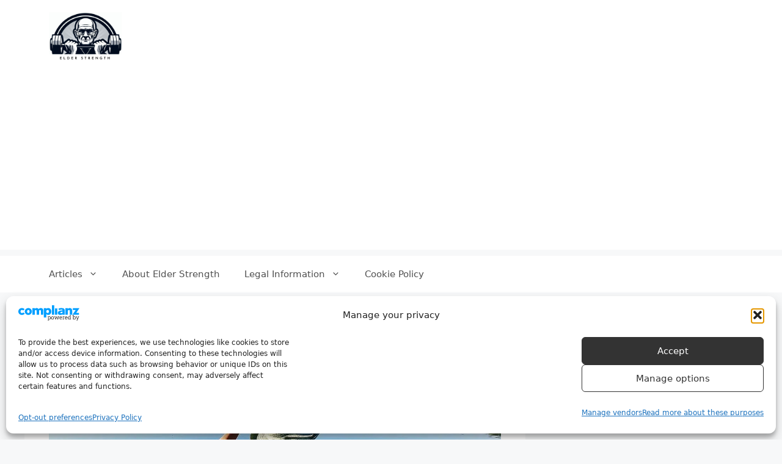

--- FILE ---
content_type: text/html; charset=utf-8
request_url: https://www.google.com/recaptcha/api2/aframe
body_size: 267
content:
<!DOCTYPE HTML><html><head><meta http-equiv="content-type" content="text/html; charset=UTF-8"></head><body><script nonce="hXkhSYeId4tvV7F_sqpuVQ">/** Anti-fraud and anti-abuse applications only. See google.com/recaptcha */ try{var clients={'sodar':'https://pagead2.googlesyndication.com/pagead/sodar?'};window.addEventListener("message",function(a){try{if(a.source===window.parent){var b=JSON.parse(a.data);var c=clients[b['id']];if(c){var d=document.createElement('img');d.src=c+b['params']+'&rc='+(localStorage.getItem("rc::a")?sessionStorage.getItem("rc::b"):"");window.document.body.appendChild(d);sessionStorage.setItem("rc::e",parseInt(sessionStorage.getItem("rc::e")||0)+1);localStorage.setItem("rc::h",'1768687374859');}}}catch(b){}});window.parent.postMessage("_grecaptcha_ready", "*");}catch(b){}</script></body></html>